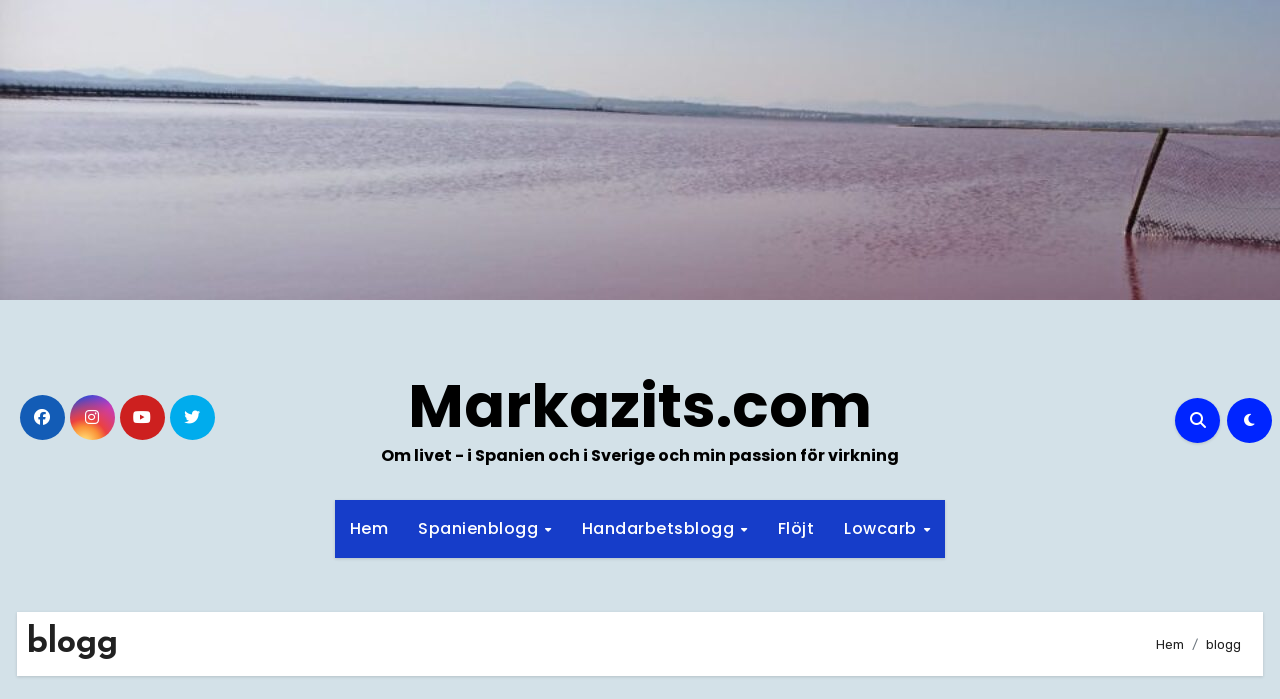

--- FILE ---
content_type: text/html; charset=utf-8
request_url: https://www.google.com/recaptcha/api2/aframe
body_size: 269
content:
<!DOCTYPE HTML><html><head><meta http-equiv="content-type" content="text/html; charset=UTF-8"></head><body><script nonce="24RHYkUp59D7N4XSUxLbBA">/** Anti-fraud and anti-abuse applications only. See google.com/recaptcha */ try{var clients={'sodar':'https://pagead2.googlesyndication.com/pagead/sodar?'};window.addEventListener("message",function(a){try{if(a.source===window.parent){var b=JSON.parse(a.data);var c=clients[b['id']];if(c){var d=document.createElement('img');d.src=c+b['params']+'&rc='+(localStorage.getItem("rc::a")?sessionStorage.getItem("rc::b"):"");window.document.body.appendChild(d);sessionStorage.setItem("rc::e",parseInt(sessionStorage.getItem("rc::e")||0)+1);localStorage.setItem("rc::h",'1768779051862');}}}catch(b){}});window.parent.postMessage("_grecaptcha_ready", "*");}catch(b){}</script></body></html>

--- FILE ---
content_type: application/javascript; charset=utf-8
request_url: https://fundingchoicesmessages.google.com/f/AGSKWxXjDK1p8gSffUxBtYRehc5eUB7vfVXXM45_AaZHMOrQ0Kttww0W0kqQcd9tZbSl25mH0svN_tfjO_u-5HshxzoeVQGUmWEf14u8DDtpSyau97AmLxACBW4AEx-GrawMz7uQ0AdGEkBfC_ZxGUgrSF84seyExjvXpAJO45tF7Xho9I3tAKKb0w1Hzsuz/__ad?size=_ads_partner./advhd./adnotice./ad-iframe.
body_size: -1290
content:
window['c450296b-8c4b-49a6-bf09-93536421f71d'] = true;

--- FILE ---
content_type: application/javascript;charset=UTF-8
request_url: https://www.bibeln.se/pren/syndikering.jsp
body_size: 254
content:
<!--
document.writeln('<span class="bibel_ord"><p>Evighetens konung, oförgänglig, osynlig, den ende Guden – hans är äran och härligheten i evigheters evighet, amen.</p></span><br/><a class="bibel_link" href="https://www.bibeln.se/bibel/B2000/1TI.1.17-1TI.1.17">1 Tim 1:17</a><p align="right"><a class="bibelnse_link" href="https://www.bibeln.se" target="_blank">bibeln.se</a></p>');
// -->